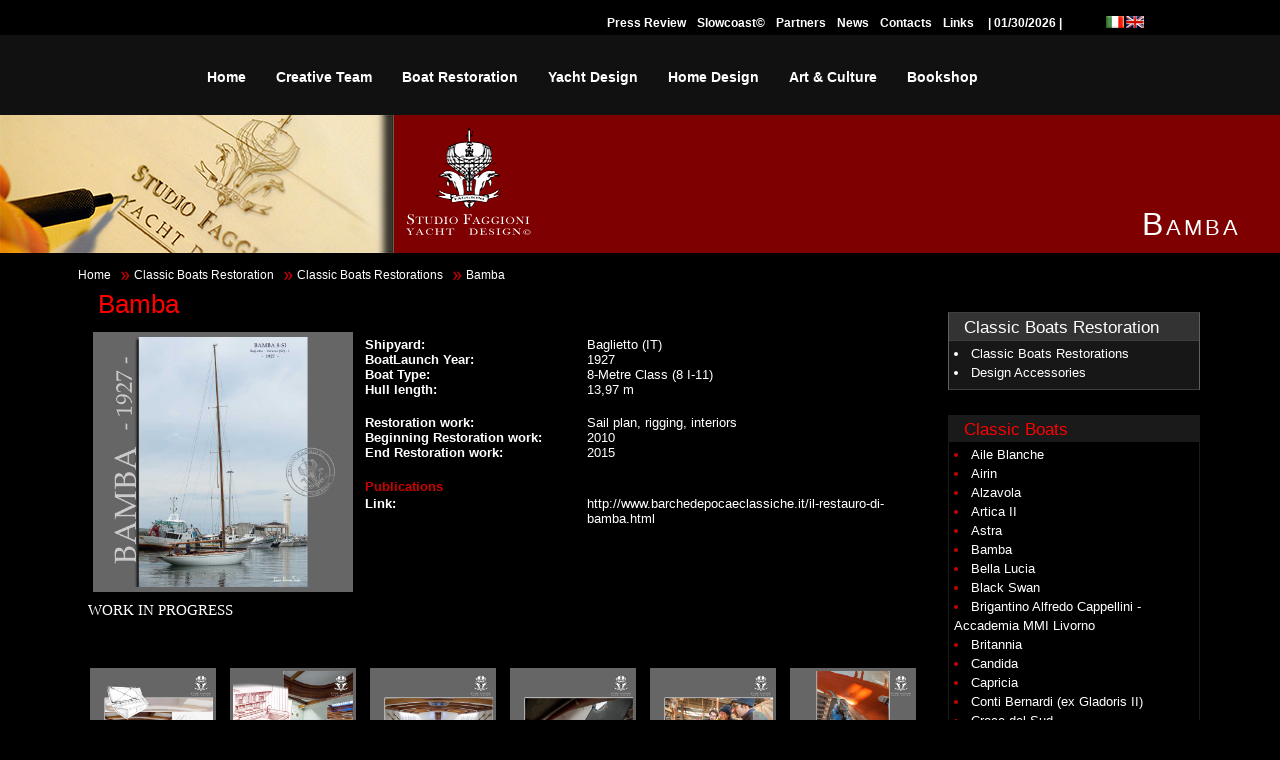

--- FILE ---
content_type: text/html
request_url: http://www.studiofaggioni.com/en/barca-epoca.php?barca=32
body_size: 5111
content:
<!DOCTYPE html PUBLIC "-//W3C//DTD XHTML 1.0 Transitional//EN" "http://www.w3.org/TR/xhtml1/DTD/xhtml1-transitional.dtd">
<html xmlns="http://www.w3.org/1999/xhtml" xml:lang="it-it" lang="it-it" dir="ltr">

<head>
<meta http-equiv="Content-Type" content="text/html; charset=utf-8" />
<META NAME=author CONTENT=”Michael Anthony Raj” />
<META HTTP-EQUIV=reply-to CONTENT=”webmaster@studiofaggioni.com”>
<META NAME =copyright CONTENT=”Studio Faggioni - Yacht Design”>
<META NAME =generator CONTENT=”Macromedia Dreamweaver C6”>

<meta name="robots" content="index, follow"/>

<meta name="keywords" content="Project, Restoration, Bamba, Baglietto (IT), 8-Metre Class (8 I-11), STUDIO FAGGIONI, YACHT DESIGN"/>
<meta name="description" content="Restoration Project for Bamba, Baglietto (IT), 8-Metre Class (8 I-11), STUDIO FAGGIONI - YACHT DESIGN"/>

<title>Restoration Project for Bamba, Baglietto (IT), 8-Metre Class (8 I-11), STUDIO FAGGIONI - YACHT DESIGN</title>



<link href="css/layout.css" rel="stylesheet" type="text/css" />
<link href="css/top-menu.css" rel="stylesheet" type="text/css">
<link href="css/nav-bar.css" rel="stylesheet" type="text/css" />

<!--[if lte IE 7]>
<style>
.content { margin-right: -1px; } /* Questo margine negativo da 1 px può essere posizionato in qualsiasi colonna di questo layout ottenendo lo stesso effetto correttivo. */
ul.nav a { zoom: 1; }  /* La proprietà zoom fornisce il trigger hasLayout a IE per correggere lo spazio vuoto supplementare tra i collegamenti. */
</style>
<![endif]-->

<link rel="shortcut icon" href="favicon.ico" type="image/x-icon"/>

		<script type="text/javascript" src="js/jquery.js"></script>
    	<script type="text/javascript" src="js/script.js"></script>
    
    	<link rel="stylesheet" type="text/css" href="js/highslide.css" />
		<script type="text/javascript" src="js/highslide.js"></script>

<script type="text/javascript">
hs.graphicsDir = 'js/graphics/';
hs.align = 'center';
hs.transitions = ['expand', 'crossfade'];
hs.outlineType = 'glossy-dark';
hs.wrapperClassName = 'dark';
hs.fadeInOut = true;
//hs.dimmingOpacity = 0.75;

// Add the controlbar
if (hs.addSlideshow) hs.addSlideshow({
	//slideshowGroup: 'group1',
	interval: 5000,
	repeat: false,
	useControls: true,
	fixedControls: 'fit',
	overlayOptions: {
		opacity: .6,
		position: 'bottom center',
		hideOnMouseOut: true
	}
});

</script>
</head>

<body>


<!--header-container -->
<div class="header-container">

  <!--languages -->
	  <div class="languages">
   	  	<div id="languages-img"><a href="../index.php" target="_self"><img src="img/flags/it.gif" width="20" height="14" alt="Italiano - Italy" title="Italiano - Italy" /></a>
      	</div>
      	<div id="languages-img"><a href="index.php" target="_self"><img src="img/flags/en.gif" width="20" height="14" alt="English - United Kingdom" title="English - United Kingdom" /></a>
      	</div>
      	<!--<div id="languages-img"><a href="../es/index.php" target="_self"><img src="img/flags/es.gif" width="20" height="14" alt="Espa&ntilde;ol - Spanish Formal International" title="Espa&ntilde;ol - Spanish Formal International" /></a>
      	</div> -->
  </div>  <!--End languages -->    
	
  <!--topmenucontainer -->
	  <div class="topmenucontainer">
  		<ul id="top-menu">
        	<li><a href="#">&nbsp;|&nbsp;01/30/2026&nbsp;|&nbsp;</a>
             
            <!--ancoraggio inizio Pagina -->
    		<a name="Studio-Faggioni" id="inizio-pagina">&nbsp;</a>
            
            </li>
   			<li><a href="siti-suggeriti.php">Links</a></li>
            <li><a href="contatti.php">Contacts</a></li>
            <li><a href="elenco-news.php">News</a></li>
            <li><a href="partners.php">Partners</a></li>
            <li><a href="#">Slowcoast&copy;</a></li>
            <li><a href="rassegna-stampa.php">Press Review</a></li>   
		</ul>
  </div>  <!--End topmenucontainer -->

  <!--barranavigazione-container -->
	<div class="barranavigazione-container">

<!--banda -->
	<div class="banda">&nbsp;
    </div>
<!--End banda-home -->

<!--barranavigazionee -->
<div class="barranavigazione">
   <ul id="navbar">
      
		<li><a href="index.php"><strong>Home</strong></a></li>
      
		<li><a href="#"><strong>Creative Team</strong></a>
   			<ul>
   				<li><a href="storia.php?pag=1" target="_self">About Us</a></li>
   				<li><a href="filosofia.php?pag=2" target="_self">Philosophy & Mission</a></li>
   				<li><a href="contatti.php" target="_self">Contacts</a></li>
  			</ul>
		</li>
      
		<li><a href="#"><strong>Boat Restoration</strong></a>
        	<ul>
   				<li><a href="restauri-barche-epoca.php" target="_self">Classic Boats Restorations</a></li>
   				<li><a href="design-accessori-restauro.php" target="_self">Design Accessories</a></li>
   			</ul>
		</li>
        
        <li><a href="#"><strong>Yacht Design</strong></a>
        	<ul>
   				<li><a href="yacht-design.php" target="_self">Yacht Design</a></li>
   				<li><a href="barche-lavoro.php" target="_self">Work Boats</a></li>
   				<li><a href="design-accessori-yacht.php" target="_self">Design Accessories</a></li>
  			</ul>
		</li>
        
        <li><a href="#"><strong>Home Design</strong></a>
        	<ul>
   				<li><a href="design-architettura.php" target="_self">Design Architecture</a></li>
   				<li><a href="design-accessori-home.php" target="_self">Design Accessories</a></li>
   			</ul>
		</li>
        
        <li><a href="#"><strong>Art & Culture</strong></a>
        	<ul>
   				<li><a href="museo-baracca-faggioni.php?pag=3" target="_self">Faggioni Marine Crafts Museum</a></li>
   				<li><a href="allestimento-manifestazioni.php" target="_self">Outfitting Exhibition Events</a></li>
   				<li><a href="documentari-culturali.php" target="_self">Cultural Documentaries</a></li>
                <li><a href="rassegna-culturale.php" target="_self">Cultural Review</a></li>
  			</ul>
		</li>
        
        <li><a href="bookshop.php" target="_self"><strong>Bookshop</strong></a>
        
		</li>
      
   </ul> 
	</div>
<!--End barranavigazione-home -->

</div>  <!--End barranavigazione-home-container -->

<!--container-fascia -->

<div class="container-fascia-restauri">

<!--logo-sx	 -->
	<div class="logo-sx">&nbsp;</div>
<!--End logo-sx -->

			<div style="float:left"><a href="index.php"><img src="img/logo.png" width="150" height="138" border="0" alt="Studio Faggioni - Yacht Design" title="Studio Faggioni - Yacht Design" /></a> 
			</div>
            
           <!--####### TITOLO PAGINA SULLA FASCIA ###### --> 
            <div style="float:right; margin-right:3%; margin-top:100px; font-size:200%; font-variant:small-caps; letter-spacing:0.1em; color:#fff">
            Bamba            </div>
            <!--####### TITOLO PAGINA SULLA FASCIA ###### --> 

</div>  
<!--End container-fascia -->


</div>
<!--End header-container -->
    
<!--################################################################################################################################################ -->

<!--container -->
<div class="container">

	<div class="breadcrumb">
		<a href="index.php">Home</a> <span>&gt;</span>
		<a href="#">Classic Boats Restoration</a> <span>&gt;</span>
		<a href="restauri-barche-epoca.php">Classic Boats Restorations</a> <span>&gt;</span>
	  <em>Bamba</em>
	</div>

<!-- sidebar1 -->
		<div class="sidebar">
			<br />
						<div class="box-cat">
            	<h2>Classic Boats Restoration</h2>
            		<ul style="list-style:circle; list-style:inside; color:#FFF">
                    	<li><a href="restauri-barche-epoca.php">Classic Boats Restorations</a></li>
                      	<li><a href="design-accessori-restauro.php">Design Accessories</a></li>
                    </ul>
            </div>            
            

            <div class="box-list">
            	<h2>Classic Boats</h2>
            		<ul style="list-style:square; list-style:inside; color:#c00">
                  
                    
                                        
                   	    <li><a href="barca-epoca.php?barca=27">Aile Blanche </a></li>
                    
					                    
                   	    <li><a href="barca-epoca.php?barca=26">Airin </a></li>
                    
					                    
                   	    <li><a href="barca-epoca.php?barca=28">Alzavola </a></li>
                    
					                    
                   	    <li><a href="barca-epoca.php?barca=29">Artica II </a></li>
                    
					                    
                   	    <li><a href="barca-epoca.php?barca=4">Astra </a></li>
                    
					                    
                   	    <li><a href="barca-epoca.php?barca=32">Bamba </a></li>
                    
					                    
                   	    <li><a href="barca-epoca.php?barca=24">Bella Lucia </a></li>
                    
					                    
                   	    <li><a href="barca-epoca.php?barca=23">Black Swan </a></li>
                    
					                    
                   	    <li><a href="barca-epoca.php?barca=52">Brigantino Alfredo Cappellini -Accademia MMI Livorno </a></li>
                    
					                    
                   	    <li><a href="barca-epoca.php?barca=48">Britannia </a></li>
                    
					                    
                   	    <li><a href="barca-epoca.php?barca=14">Candida </a></li>
                    
					                    
                   	    <li><a href="barca-epoca.php?barca=10">Capricia </a></li>
                    
					                    
                   	    <li><a href="barca-epoca.php?barca=47">Conti Bernardi (ex Gladoris II) </a></li>
                    
					                    
                   	    <li><a href="barca-epoca.php?barca=25">Croce del Sud </a></li>
                    
					                    
                   	    <li><a href="barca-epoca.php?barca=30">Delfino </a></li>
                    
					                    
                   	    <li><a href="barca-epoca.php?barca=12">Deva (ex Te Vega) </a></li>
                    
					                    
                   	    <li><a href="barca-epoca.php?barca=18">Dideci </a></li>
                    
					                    
                   	    <li><a href="barca-epoca.php?barca=31">Don Quijote </a></li>
                    
					                    
                   	    <li><a href="barca-epoca.php?barca=11">Emilia </a></li>
                    
					                    
                   	    <li><a href="barca-epoca.php?barca=3">Fantasia </a></li>
                    
					                    
                   	    <li><a href="barca-epoca.php?barca=38">Hamal </a></li>
                    
					                    
                   	    <li><a href="barca-epoca.php?barca=19">Iduna </a></li>
                    
					                    
                   	    <li><a href="barca-epoca.php?barca=20">Il Leone di Caprera </a></li>
                    
					                    
                   	    <li><a href="barca-epoca.php?barca=33">Italia </a></li>
                    
					                    
                   	    <li><a href="barca-epoca.php?barca=34">Janabel </a></li>
                    
					                    
                   	    <li><a href="barca-epoca.php?barca=17">Javelin </a></li>
                    
					                    
                   	    <li><a href="barca-epoca.php?barca=53">Kelpie of Falmouth </a></li>
                    
					                    
                   	    <li><a href="barca-epoca.php?barca=35">La Maia </a></li>
                    
					                    
                   	    <li><a href="barca-epoca.php?barca=49">La Romantica II </a></li>
                    
					                    
                   	    <li><a href="barca-epoca.php?barca=1">La Spina </a></li>
                    
					                    
                   	    <li><a href="barca-epoca.php?barca=21">Lady May </a></li>
                    
					                    
                   	    <li><a href="barca-epoca.php?barca=2">Lulworth </a></li>
                    
					                    
                   	    <li><a href="barca-epoca.php?barca=8">Magda XIII </a></li>
                    
					                    
                   	    <li><a href="barca-epoca.php?barca=22">Mariette </a></li>
                    
					                    
                   	    <li><a href="barca-epoca.php?barca=7">Marlin </a></li>
                    
					                    
                   	    <li><a href="barca-epoca.php?barca=36">Miranda III </a></li>
                    
					                    
                   	    <li><a href="barca-epoca.php?barca=13">Nemo II </a></li>
                    
					                    
                   	    <li><a href="barca-epoca.php?barca=16">Orion </a></li>
                    
					                    
                   	    <li><a href="barca-epoca.php?barca=51">Palinuro - Nave Scuola </a></li>
                    
					                    
                   	    <li><a href="barca-epoca.php?barca=5">Patience </a></li>
                    
					                    
                   	    <li><a href="barca-epoca.php?barca=6">Pianosa </a></li>
                    
					                    
                   	    <li><a href="barca-epoca.php?barca=54">Rowdy </a></li>
                    
					                    
                   	    <li><a href="barca-epoca.php?barca=37">Sahib </a></li>
                    
					                    
                   	    <li><a href="barca-epoca.php?barca=39">Sakara (ex Dodi) </a></li>
                    
					                    
                   	    <li><a href="barca-epoca.php?barca=40">San Guido </a></li>
                    
					                    
                   	    <li><a href="barca-epoca.php?barca=41">Sant'Antonino </a></li>
                    
					                    
                   	    <li><a href="barca-epoca.php?barca=42">Skagerrak </a></li>
                    
					                    
                   	    <li><a href="barca-epoca.php?barca=43">Sumurun (ex Erna) </a></li>
                    
					                    
                   	    <li><a href="barca-epoca.php?barca=15">Sylvia </a></li>
                    
					                    
                   	    <li><a href="barca-epoca.php?barca=45">USS Williamsburg </a></li>
                    
					                    
                   	    <li><a href="barca-epoca.php?barca=44">Vagabond </a></li>
                    
					                    
                   	    <li><a href="barca-epoca.php?barca=50">Vespucci - Nave Scuola </a></li>
                    
					                    
                   	    <li><a href="barca-epoca.php?barca=9">Yali </a></li>
                    
					                    
                   	    <li><a href="barca-epoca.php?barca=46">Zaca </a></li>
                    
					 
                        
                                               
                        
                    </ul>
            </div>


		</div>
<!-- end sidebar1 -->


<!-- content -->
		<article class="content">
			
            <h1>Bamba</h1>

            <section>
            
            <figure>
            	<a id="thumb32" href="../Amministrazione/imm_barche_epoca/Bamba-20160707-182748.jpg" class="highslide" onclick="return hs.expand(this)">
                <img src="../Amministrazione/imm_barche_epoca/Bamba-20160707-182748.jpg" alt="Bamba" 
                width="250" border="0" title="Click to Zoom" align="left" /></a>

           		<div class="highslide-caption"> Bamba </div>
           </figure>
            
            <scheda>
              <table width="100%" border="0">
                <tr>
                  <td width="40%" align="left"><strong>Shipyard:</strong></td>
                  <td width="60%" align="left">Baglietto (IT)</td>
                </tr>
                <tr>
                  <td width="40%" align="left"><strong>BoatLaunch Year:</strong></td>
                  <td width="60%" align="left">1927</td>
                </tr>
                <tr>
                  <td width="40%" align="left"><strong>Boat Type:</strong></td>
                  <td width="60%" align="left">8-Metre Class (8 I-11)</td>
                </tr>
                <tr>
                  <td width="40%" align="left"><strong>Hull length:</strong></td>
                  <td width="60%" align="left">13,97 m</td>
                </tr>
                <tr>
                  <td width="40%" align="left">&nbsp;</td>
                  <td width="60%" align="left"><h5>&nbsp;</h5></td>
                </tr>
                <tr>
                  <td width="40%" align="left"><strong>Restoration work:</strong></td>
                  <td width="60%" align="left">Sail plan, rigging, interiors</td>
                </tr>
                <tr>
                  <td width="40%" align="left"><strong>Beginning Restoration work:</strong></td>
                  <td width="60%" align="left">2010</td>
                </tr>
                <tr>
                  <td width="40%" align="left"><strong>End Restoration work:</strong></td>
                  <td width="60%" align="left">2015</td>
                </tr>
                <tr>
                  <td width="40%" align="left">&nbsp;</td>
                  <td width="60%" align="left"><h5>&nbsp;</h5></td>
                </tr>
                <tr>
                  <td width="40%" align="left"><strong><span style="color:#C00">Publications</span></strong></td>
                  <td width="60%" align="left"><h5>&nbsp;</h5></td>
                </tr>
                <tr>
                  <td width="40%" align="left"><strong>Link:</strong></td>
                  <td width="60%" align="left"><a href="http://www.barchedepocaeclassiche.it/il-restauro-di-bamba.html" target="_blank">http://www.barchedepocaeclassiche.it/il-restauro-di-bamba.html</a></td>
                </tr>
              </table>
            </scheda>
 
 			<br clear="all" />
            
            <span style="FONT-FAMILY: Century Gothic">WORK IN PROGRESS</span>            
		</section>
			
			            
            
<br />


                                                                          
                                      <div class="gallery">
                                            <div class="gallery-img">
                                            
                                                <a id="thumb330" href="../Amministrazione/imm_barche_epoca/bamba-12-20160707-190335.jpg" class="highslide" onclick="return hs.expand(this)">
                                                <img src="../Amministrazione/imm_barche_epoca/bamba-12-20160707-190335.jpg" alt="Bamba 8-SI" 
                                                width="120" border="0" title="Click per Ingrandire" align="left" /></a>
                                                          
                                                   <div class="highslide-caption"> Bamba 8-SI </div>
                                                    
                                              </div>
                                        </div>
                                        
                                                                         
                                      <div class="gallery">
                                            <div class="gallery-img">
                                            
                                                <a id="thumb331" href="../Amministrazione/imm_barche_epoca/Bamba-13-20160707-190348.jpg" class="highslide" onclick="return hs.expand(this)">
                                                <img src="../Amministrazione/imm_barche_epoca/Bamba-13-20160707-190348.jpg" alt="Bamba 8-SI" 
                                                width="120" border="0" title="Click per Ingrandire" align="left" /></a>
                                                          
                                                   <div class="highslide-caption"> Bamba 8-SI </div>
                                                    
                                              </div>
                                        </div>
                                        
                                                                         
                                      <div class="gallery">
                                            <div class="gallery-img">
                                            
                                                <a id="thumb329" href="../Amministrazione/imm_barche_epoca/bamba-11-20160707-190322.jpg" class="highslide" onclick="return hs.expand(this)">
                                                <img src="../Amministrazione/imm_barche_epoca/bamba-11-20160707-190322.jpg" alt="Bamba 8-SI" 
                                                width="120" border="0" title="Click per Ingrandire" align="left" /></a>
                                                          
                                                   <div class="highslide-caption"> Bamba 8-SI </div>
                                                    
                                              </div>
                                        </div>
                                        
                                                                         
                                      <div class="gallery">
                                            <div class="gallery-img">
                                            
                                                <a id="thumb328" href="../Amministrazione/imm_barche_epoca/bamba-10-20160707-190309.jpg" class="highslide" onclick="return hs.expand(this)">
                                                <img src="../Amministrazione/imm_barche_epoca/bamba-10-20160707-190309.jpg" alt="Bamba 8-SI" 
                                                width="120" border="0" title="Click per Ingrandire" align="left" /></a>
                                                          
                                                   <div class="highslide-caption"> Bamba 8-SI </div>
                                                    
                                              </div>
                                        </div>
                                        
                                                                         
                                      <div class="gallery">
                                            <div class="gallery-img">
                                            
                                                <a id="thumb326" href="../Amministrazione/imm_barche_epoca/bamba-09-20160707-190238.jpg" class="highslide" onclick="return hs.expand(this)">
                                                <img src="../Amministrazione/imm_barche_epoca/bamba-09-20160707-190238.jpg" alt="Bamba 8-SI" 
                                                width="120" border="0" title="Click per Ingrandire" align="left" /></a>
                                                          
                                                   <div class="highslide-caption"> Bamba 8-SI </div>
                                                    
                                              </div>
                                        </div>
                                        
                                                                         
                                      <div class="gallery">
                                            <div class="gallery-img">
                                            
                                                <a id="thumb325" href="../Amministrazione/imm_barche_epoca/Bamba-08-20160707-190226.jpg" class="highslide" onclick="return hs.expand(this)">
                                                <img src="../Amministrazione/imm_barche_epoca/Bamba-08-20160707-190226.jpg" alt="Bamba 8-SI" 
                                                width="120" border="0" title="Click per Ingrandire" align="left" /></a>
                                                          
                                                   <div class="highslide-caption"> Bamba 8-SI </div>
                                                    
                                              </div>
                                        </div>
                                        
                                                                         
                                      <div class="gallery">
                                            <div class="gallery-img">
                                            
                                                <a id="thumb324" href="../Amministrazione/imm_barche_epoca/bamba-07-20160707-190211.jpg" class="highslide" onclick="return hs.expand(this)">
                                                <img src="../Amministrazione/imm_barche_epoca/bamba-07-20160707-190211.jpg" alt="Bamba 8-SI" 
                                                width="120" border="0" title="Click per Ingrandire" align="left" /></a>
                                                          
                                                   <div class="highslide-caption"> Bamba 8-SI </div>
                                                    
                                              </div>
                                        </div>
                                        
                                                                         
                                      <div class="gallery">
                                            <div class="gallery-img">
                                            
                                                <a id="thumb323" href="../Amministrazione/imm_barche_epoca/bamba-06-20160707-190157.jpg" class="highslide" onclick="return hs.expand(this)">
                                                <img src="../Amministrazione/imm_barche_epoca/bamba-06-20160707-190157.jpg" alt="Bamba 8-SI" 
                                                width="120" border="0" title="Click per Ingrandire" align="left" /></a>
                                                          
                                                   <div class="highslide-caption"> Bamba 8-SI </div>
                                                    
                                              </div>
                                        </div>
                                        
                                                                         
                                      <div class="gallery">
                                            <div class="gallery-img">
                                            
                                                <a id="thumb322" href="../Amministrazione/imm_barche_epoca/bamba-04-20160707-190143.jpg" class="highslide" onclick="return hs.expand(this)">
                                                <img src="../Amministrazione/imm_barche_epoca/bamba-04-20160707-190143.jpg" alt="Bamba 8-SI" 
                                                width="120" border="0" title="Click per Ingrandire" align="left" /></a>
                                                          
                                                   <div class="highslide-caption"> Bamba 8-SI </div>
                                                    
                                              </div>
                                        </div>
                                        
                                                                         
                                      <div class="gallery">
                                            <div class="gallery-img">
                                            
                                                <a id="thumb321" href="../Amministrazione/imm_barche_epoca/bamba-03-20160707-190127.jpg" class="highslide" onclick="return hs.expand(this)">
                                                <img src="../Amministrazione/imm_barche_epoca/bamba-03-20160707-190127.jpg" alt="Bamba 8-SI" 
                                                width="120" border="0" title="Click per Ingrandire" align="left" /></a>
                                                          
                                                   <div class="highslide-caption"> Bamba 8-SI </div>
                                                    
                                              </div>
                                        </div>
                                        
                                                                         
                                      <div class="gallery">
                                            <div class="gallery-img">
                                            
                                                <a id="thumb320" href="../Amministrazione/imm_barche_epoca/bamba-02-20160707-190113.jpg" class="highslide" onclick="return hs.expand(this)">
                                                <img src="../Amministrazione/imm_barche_epoca/bamba-02-20160707-190113.jpg" alt="Bamba 8-SI" 
                                                width="120" border="0" title="Click per Ingrandire" align="left" /></a>
                                                          
                                                   <div class="highslide-caption"> Bamba 8-SI </div>
                                                    
                                              </div>
                                        </div>
                                        
                                                                         
                                      <div class="gallery">
                                            <div class="gallery-img">
                                            
                                                <a id="thumb319" href="../Amministrazione/imm_barche_epoca/Bamba-01-20160707-190054.jpg" class="highslide" onclick="return hs.expand(this)">
                                                <img src="../Amministrazione/imm_barche_epoca/Bamba-01-20160707-190054.jpg" alt="Bamba 8-SI" 
                                                width="120" border="0" title="Click per Ingrandire" align="left" /></a>
                                                          
                                                   <div class="highslide-caption"> Bamba 8-SI </div>
                                                    
                                              </div>
                                        </div>
                                        
                                                                         
                                      <div class="gallery">
                                            <div class="gallery-img">
                                            
                                                <a id="thumb332" href="../Amministrazione/imm_barche_epoca/Bamba-14-20160707-190405.jpg" class="highslide" onclick="return hs.expand(this)">
                                                <img src="../Amministrazione/imm_barche_epoca/Bamba-14-20160707-190405.jpg" alt="Bamba 8-SI" 
                                                width="120" border="0" title="Click per Ingrandire" align="left" /></a>
                                                          
                                                   <div class="highslide-caption"> Bamba 8-SI </div>
                                                    
                                              </div>
                                        </div>
                                        
                                                                         
                                      <div class="gallery">
                                            <div class="gallery-img">
                                            
                                                <a id="thumb334" href="../Amministrazione/imm_barche_epoca/Bamba-15-20160707-190432.jpg" class="highslide" onclick="return hs.expand(this)">
                                                <img src="../Amministrazione/imm_barche_epoca/Bamba-15-20160707-190432.jpg" alt="Bamba 8-SI" 
                                                width="120" border="0" title="Click per Ingrandire" align="left" /></a>
                                                          
                                                   <div class="highslide-caption"> Bamba 8-SI </div>
                                                    
                                              </div>
                                        </div>
                                        
                                                                        
                                    <br clear="all" />
                                    


															<br />
                                                            
                                              				<a href="restauri-barche-epoca.php">
                                                            &laquo;&laquo;&nbsp; Back to Boats List &nbsp;&laquo;&laquo;</a>
                                              				&nbsp;&nbsp;
                                                            
                                                            <!--
                                              				<a href="index.php">
                                                            Home Page</a>
                                                             -->

  </article>
<!-- end .content -->
  
<div class="clearfloat"></div>
<!--Chiusura delle colonne Float -->

</div>
<!--End container -->

<!--################################################################################################################################################ -->

<!--footer -->
<div class="footer">

		<!--footer-address -->
  <div class="footer-address">
  
<!--footer-left -->
    <div class="footer-left">
    	<br />
   	  <a href="http://www.studiofaggioni.com/en/">Studio Faggioni - Yacht Design</a>&nbsp; |&nbsp; <a href="elenco-news.php">News</a>&nbsp; |&nbsp; <a href="contatti.php">Contacts</a>&nbsp; |&nbsp; <a href="siti-suggeriti.php">Links</a>&nbsp; |&nbsp; <a href="privacy-policy.php">Privacy Policy</a>&nbsp; | <a href="site-map.php">Site Map</a><br />
        
        Copyright &copy; 2011/2026 STUDIO FAGGIONI - YACHT DESIGN. All Rights Reserved.&nbsp; |&nbsp; <a href="../Amministrazione/login.php" target="_blank"> <span style="color:#464646">Amm</span></a> &nbsp; |&nbsp;<br />

		Studio Faggioni - Yacht Design - Via della Marina 90, 19131 La Spezia (IT) - C/Valderribas, 3 – 4D - 28007 Madrid (ES) - Tel.: +34 91 166 4535<br />
        
        Designed by <a href="mailto:michael@rajga.com?subject= Messaggio per Webmaster di Studio Faggioni&body= Studio Faggioni&body= Dal Sito di Studio Faggioni - www.studiofaggioni.com.com">Michael Anthony Raj</a>&nbsp; |&nbsp; Webmaster by<a href="http://www.rajga.com"> rajgã Italia</a>&nbsp; |&nbsp; <a href="mailto:michael@rajga.com?subject= Messaggio per Webmaster di Studio Faggioni&body= Studio Faggioni&body= Dal Sito di Studio Faggioni - www.studiofaggioni.com.com">Contact Webmaster</a>&nbsp; |&nbsp; <span style="color:#C00; font-size:120%; font-weight:bold">Best View 1280 x 1024</span>

   </div>
<!--End footer-left -->   

<!--footer-right -->

	<div class="footer-right">
		<br /><br />
        <a href="#Studio-Faggioni" title="Go Top of Page"><img src="img/buttons/top.png" width="50" height="22" alt="Go Top of Page" /></a>
        
    </div>
<!--End footer-right -->


  </div>
<!--End footer-address -->
</div>
<!--End footer -->

</body>
</html>


--- FILE ---
content_type: text/css
request_url: http://www.studiofaggioni.com/en/css/layout.css
body_size: 4563
content:
@charset "utf-8";
/* CSS Document */
/* Created by Michael Anthony Raj */
/* begin Page */

@import url("reset.css");

* { margin: 0; padding: 0; }

html { overflow-y: scroll;
	   overflow-x: scroll;
}

body {
	background-color: #000;
	font-family: Verdana, Geneva, sans-serif;
	font-size: 1em;
	line-height: 1.2em;
}

h1, h2, h3, h4, h5, h6 {
	margin-top: 0;
	padding-right: 15px;
	padding-left: 15px; 
	font-family: Verdana, Geneva, sans-serif;
	font-weight: 500;
	font-style: normal;
	line-height: 1.4em;
	font-variant: normal;
	text-decoration: none;
	color:#F00;
}
h1{
	font-size:170%;
	/* text-shadow: 0px 1px 1px #666; */
}
h2{
	font-size:150%;
	/* text-shadow: 0px 1px 1px #666; */
}
h3{
	font-size:125%;
	/* text-shadow: 0px 1px 1px #666; */
}
h4{
	font-size:110%;
	/* text-shadow: 0px 1px 1px #666; */
}
h5{
	font-size:100%;
	/* text-shadow: 0px 1px 1px #666; */
}
h6{
	font-size:85%;
	/* text-shadow: 0px 1px 1px #666; */
}


a img { /* Questo selettore rimuove il bordo blu predefinito visualizzato in alcuni browser intorno a un'immagine quando è circondata da un collegamento.  */
	border: none;
}

/* ~~ L'applicazione di stili ai collegamenti del sito deve rispettare questo ordine, compreso il gruppo di selettori che creano l'effetto hover. ~~ */
p {
	font-family: Verdana, Geneva, sans-serif;
	font-weight: 350;
	font-size:1em;
	line-height: 1.2em;
	padding-right: 5px;
	padding-left: 5px;
	color: #FFF;
	 }

a:link {
	color: #F00;
	text-decoration: none; /* A meno che non vogliate personalizzare i collegamenti in un modo molto particolare, è bene applicare la sottolineatura per permetterne una rapida identificazione visiva. */
}
a:visited {
	color:#900;
	text-decoration: none;
}
a:hover, a:active, a:focus { /* Questo gruppo di selettori conferisce alla navigazione tramite tastiera gli stessi effetti hover che si producono quando si usa il mouse. */
	text-decoration: underline;
	color:#F03;
	/* text-shadow: 0px 1px 1px #F30; */
}

ul, ol, dl { /*  A causa delle differenze tra i browser, è buona norma impostare a zero il margine e la spaziatura interna negli elenchi. Per uniformità, potete specificare qui i valori desiderati, oppure nelle voci di elenco (LI, DT, DD) contenute negli elenchi. Tenete presente che le impostazioni effettuate qui verranno applicate a cascata all'elenco .nav a meno che non scegliate di scrivere un selettore più specifico. */
	padding: 0;
	margin: 0;
}

/* #######################################-------------HEADER-------------------####################################### */
.header-container-home {
	width: 100%;
	height: 487px;
	background-image: url(img/header-home-bkg.jpg);
	margin-top: 0px;
	margin-left: 0px;
	background-color: #f1e0bb;
	background-repeat: no-repeat;
	background-position: left;	
}

.header-container {
	width: 100%;
	height: 253px;
	margin-top: 0px;
	margin-left: 0px;
}

.languages  {
	text-decoration: none;
	float: right;
	height: 15px;
	width: 75px;
	margin-top: 15px;
	margin-right: 100px;
	vertical-align: text-bottom;
}

#languages-img {
	text-decoration: none;
	height: 14px;
	width: 20px;
	float: left;
}

.topmenucontainer-home {
	font-family: Verdana, Geneva, sans-serif;
	font-size: 80%;
	float: right;
	height: 25px;
	width: 900px;
	margin-top: 10px;
	margin-right: 35px;
	vertical-align: text-bottom;
	text-decoration: none;
}	

.topmenucontainer {
	font-family: Verdana, Geneva, sans-serif;
	font-size: 80%;
	float: right;
	height: 25px;
	width: 900px;
	margin-top: 10px;
	margin-right: 35px;
	vertical-align: text-bottom;
	text-decoration: none;
}	


.barranavigazione-home-container {
	font-family: Verdana, Geneva, sans-serif;
	height: 80px;
	width: auto;
	vertical-align: text-bottom;
	text-decoration: none;
	clear: right;
	margin-top: 52px;
}

.barranavigazione-home {
	height: 20px;
	width: auto;
	top: 70px;
	right: auto;
	margin-left: 15%;
	left: auto;
	margin-right: auto;
	float: left;
	margin-top: -50px;
	clear: both;
}

.banda-home {
	background-color: #333;
	height: 80px;
	width: auto;
	left: 0px;
	top: 0px;
	filter: alpha(opacity=50);
	opacity: 0.5;
	-moz-opacity: 0.50;
}

.barranavigazione-container {
	font-family: Verdana, Geneva, sans-serif;
	height: 80px;
	width: auto;
	vertical-align: text-bottom;
	text-decoration: none;
	clear: right;
	margin-top: 52px;
}

.barranavigazione {
	height: 20px;
	width: auto;
	top: 70px;
	right: auto;
	margin-left: 15%;
	left: auto;
	margin-right: auto;
	float: left;
	margin-top: -50px;
	clear: both;
}

.banda {
	background-color: #333;
	height: 80px;
	width: auto;
	left: 0px;
	top: 0px;
	filter: alpha(opacity=35);
	opacity: 0.35;
	-moz-opacity: 0.35;
}

.container-fascia-team {
	background-color: #efdcb0;
	height: 138px;
	width: 100%;
	left: 0px;
	top: 0px;
	min-width: 1125px;
}

.container-fascia-restauri {
	background-color: #7e0001;
	height: 138px;
	width: 100%;
	left: 0px;
	top: 0px;
	min-width: 1125px;
}

.container-fascia-yacht {
	background-color: #707fa9;
	height: 138px;
	width: 100%;
	left: 0px;
	top: 0px;
	min-width: 1125px;
}

.container-fascia-home {
	background-color: #867362;
	height: 138px;
	width: 100%;
	left: 0px;
	top: 0px;
	min-width: 1125px;
}

.container-fascia-arte {
	background-color: #62c5f2;
	height: 138px;
	width: 100%;
	left: 0px;
	top: 0px;
	min-width: 1125px;
}

.container-fascia-bookshop {
	background-color: #363636;
	height: 138px;
	width: 100%;
	left: 0px;
	top: 0px;
	min-width: 1125px;
}

.container-fascia-stampa {
	background-color: #015f74;
	height: 138px;
	width: 100%;
	left: 0px;
	top: 0px;
	min-width: 1125px;
}

.logo-sx {
	height: 138px;
	width: 394px;
	background-image: url(img/logo-sx.jpg);
	float: left;
}

/* #######################################-------------CONTENUTO------------------####################################### */

/* ~~ Questo contenitore a larghezza fissa circonda tutti gli altri blocchi ~~ */
.container {
	width: 1125px;
	margin: 0 auto; /*  Il valore automatico sui lati, abbinato alla larghezza, produce un layout centrato.  */
}

.breadcrumb {
	font-size: 75%;
	line-height: 1.3;
	margin-top: 15px;
	clear: both;
	margin-bottom: -7px;
	color: #C00;
}
.breadcrumb a{
	color: #C00;
	text-decoration: none;
	padding-right: 20px;
	background-image: url(img/bc-separator.png);
	background-repeat: no-repeat;
	background-position: right center;
}
.breadcrumb a:hover {
	color: #FFF;
	text-decoration: underline;
}
.breadcrumb span{
	display: none;
	color: #FFF;
}
.breadcrumb em{
	font-style: normal;
	color: #FFF;
}

/* ~~ All'intestazione non viene assegnata una larghezza. Estenderà l'intera larghezza del layout.  ~~ */
header {
	background-color: #ADB96E;
}
/* ~~ Queste sono le colonne del layout. ~~ 

1) La spaziatura viene applicata solo al lato superiore e/o inferiore degli elementi di blocco. Agli elementi all'interno di questi blocchi viene applicata una spaziatura sui lati. In questo modo si evita ogni calcolo matematico relativo ai riquadri. Tenete presente che se aggiungete spaziatura laterale o bordi al blocco stesso, andranno ad aggiungersi alla larghezza definita per produrre la larghezza *totale*. Potete anche scegliere di rimuovere la spaziatura dell'elemento nell'elemento di blocco e inserire un secondo blocco al suo interno con larghezza nulla e con la spaziatura necessaria per la struttura che state creando.

2) Non è stato applicato alcun margine alle colonne perché sono tutte con float. Se dovete aggiungere un margine, evitate di applicarlo sul lato verso il quale avviene il float (ad esempio, un margine destro su un blocco impostato per un float verso destra). Spesso è possibile utilizzare una spaziatura come alternativa. Per i blocchi in cui questa regola deve essere ignorata, dovete aggiungere una dichiarazione "display:inline" alla regola dell'elemento di blocco per risolvere un bug di alcune versioni di Internet Explorer, a causa del quale il margine viene raddoppiato.

3) Poiché le classi possono essere utilizzate più volte in un documento (e a un elemento possono essere applicate più classi), alle colonne sono stati assegnati dei nomi di classe anziché degli ID. Ad esempio, sarebbe possibile impilare due blocchi per barre laterali, se necessario. Potete tranquillamente sostituire i nomi con degli ID se preferite, a condizione che li utilizziate una sola volta per documento.

4) Se preferite la barra di navigazione a sinistra anziché a destra, è sufficiente applicare alle colonne un float nella direzione opposta (tutte a sinistra anziché a destra) in modo da eseguirne il rendering in ordine inverso. Non è necessario spostare i blocchi all'interno del codice HTML.

*/

/* #######################################-------------Colonna Destra-------------------####################################### */
.sidebar-home {
	float: right;
	width: 495px;
	padding-bottom: 10px;
	padding-right: 5px;
	padding-left: 5px;
	margin-top: 7px;
}

.sidebar {
	float: right;
	width: 250px;
	padding-bottom: 10px;
	padding-right: 5px;
	padding-left: 5px;
	margin-top: 17px;
}

.box-cat {
	font-size: 80%;
	background-color: #171717;
	text-align: left;
	clear: both;
	width: 240px;
	padding-top: 7px;
	padding-right: 5px;
	padding-bottom: 7px;
	padding-left: 5px;
	border-top-width: thin;
	border-right-width: thin;
	border-bottom-width: thin;
	border-left-width: thin;
	border-top-style: solid;
	border-right-style: solid;
	border-bottom-style: solid;
	border-left-style: solid;
	border-top-color: #3E3E3E;
	border-right-color: #5F5F5F;
	border-bottom-color: #3E3E3E;
	border-left-color: #5F5F5F;
}

.box-cat h2 {
	font-size: 135%;
	background-color: #333;
	display: block;
	height: 25px;
	margin-top: -7px;
	width: 220px;
	margin-left: -5px;
	margin-bottom: 3px;
	border-bottom-width: thin;
	border-bottom-style: solid;
	border-bottom-color: #3E3E3E;
	padding-top: 2px;
	color: #FFF;
}

.box-cat a {
	color: #C00;
}

.box-cat a:hover, a:active, a:focus {
	color: #FFF;
	text-decoration: underline;
}

.box-list {
	font-size: 80%;
	text-align: left;
	clear: both;
	width: 240px;
	padding-top: 7px;
	padding-right: 5px;
	padding-bottom: 7px;
	padding-left: 5px;
	margin-top: 25px;
	border-left-width: thin;
	border-left-style: solid;
	border-left-color: #1A1A1A;
	border-right-width: thin;
	border-bottom-width: thin;
	border-right-style: solid;
	border-bottom-style: solid;
	border-right-color: #1A1A1A;
	border-bottom-color: #1A1A1A;
}

.box-list h2 {
	font-size: 135%;
	background-color: #1A1A1A;
	display: block;
	height: 25px;
	margin-top: -7px;
	width: 220px;
	margin-left: -5px;
	margin-bottom: 3px;
	padding-top: 2px;
}

.box-list a{
	color: #FFF;
}

.box-list a:hover, a:active, a:focus {
	color: #C00;
	text-decoration: underline;
}


/* ~~ Gli stili dell'elenco di navigazione (rimovibili se scegliete di utilizzare un menu flyout reimpostato come Spry) ~~ */
ul.nav {
	list-style: none; /*  Rimuove l'indicatore di elenco */
	border-top: 1px solid #666; /*  Crea il bordo superiore dei collegamenti; tutti gli altri vengono posizionati utilizzando un bordo inferiore sul LI  */
	margin-bottom: 15px; /*  Crea lo spazio tra gli elementi di navigazione nel contenuto sottostante  */
}
ul.nav li {
	border-bottom: 1px solid #666; /*  Crea la separazione tra i pulsanti  */
}
ul.nav a, ul.nav a:visited { /*  Raggruppando questi selettori si fa in modo che i collegamenti mantengano l'aspetto di pulsante anche dopo che sono stati visitati  */
	padding: 5px 5px 5px 15px;
	display: block; /*  Specifica le proprietà block del collegamento facendo sì che riempia l'intero LI che lo contiene. Fa in modo che l'intera area risponda a un clic del mouse.  */
	width: 160px;  /*Questa larghezza rende cliccabile l'intero pulsante in IE6. Se non avete bisogno di supportare IE6, può essere rimossa. Calcolate la larghezza corretta sottraendo la spaziatura di questo collegamento dalla larghezza del contenitore della barra laterale.  */
	text-decoration: none;
	background-color: #C6D580;
}
ul.nav a:hover, ul.nav a:active, ul.nav a:focus { /* this changes the background and text color for both mouse and keyboard navigators */
	background-color: #ADB96E;
	color: #FFF;
}



/* #######################################-------------Colonna Centrale-------------------####################################### */
.content-home {
	width: 615px;
	float: right;
	padding-top: 10px;
	padding-right: 5;
	padding-bottom: 10px;
	padding-left: 10;
}

.content {
	width: 860px;
	float: right;
	padding-top: 10px;
	padding-right: 5;
	padding-bottom: 10px;
	padding-left: 10;
	color: #FFF;
}

/* ~~ Questo selettore raggruppato fornisce spazio agli elenchi dell'area .content ~~ */
.content-home ul, .content-home ol {
	padding: 0 15px 15px 40px; /*  Questa spaziatura rispecchia la spaziatura destra nella regola di intestazione e paragrafo riportata sopra. La spaziatura è stata applicata al lato inferiore per garantire uno spazio tra gli altri elementi negli elenchi e a sinistra per creare il rientro. Può essere regolata a piacere.  */
}

article {
	font-size: 95%;
	line-height: 1.5em;
	font-weight: normal;
}

section {
	margin-right: 5px;
	padding-bottom: 7px;
	/* border: thin solid #333;*/
	padding-top: 10px;
	padding-right: 5px;
	padding-left: 5px;
	min-height:300px;
}

figure {
	display: block;
	background-color: #666;
	text-align: center;
	vertical-align: middle;
	float: left;
	height: 250px;
	width: 250px;
	margin-bottom: 7px;
	margin-right: 7px;
	margin-left: 5px;
	padding-top: 5px;
	padding-right: 5px;
	padding-bottom: 5px;
	padding-left: 5px;
	clip: rect(125px,auto,auto,auto);
	overflow: hidden;
}

figure1 {
	display: block;
	text-align: center;
	vertical-align: middle;
	float: left;
	margin-right: 2px;
	margin-bottom: 5px;
	margin-left: 3px;
}

scheda {
	display: block;
	/* background-color: #141414;*/

	text-align: left;
	line-height: 1.2em;
	float: left;
	height: 250px;
	width: 553px;
	margin-bottom: 7px;
	padding: 5px;
	font-size: 85%;
	color: #FFF;
	text-decoration: none;
	font-weight: normal;
}

.gallery {
	background-color: #666;
	clip: rect(125px,auto,auto,auto);
	float: left;
	width: 120px;
	height: 120px;
	padding: 3px;
	text-align: center;
	margin: 7px;
}
.gallery1 {
	background-color: #333;
	float: left;
	width: 120px;
	height: 194px;
	padding: 3px;
	text-align: center;
	margin: 7px;
	font-size: 75%;
	color: #FFF;
	text-decoration: none;
}

.gallery-img {
	height: 120px;
	overflow: hidden;
}

.gallery-testo {
	background-color: #000000;
	height: 71px;
	display:block;
	text-align: center;
	margin-top: 3px;
	margin-bottom: 3px;
}

.gallery-testo a:link, a:visited, a:active {
	color: #C00;
	font-weight: bold;
	text-decoration: none;
}

.gallery-testo a:hover, a:focus {
	color: #FFF;
	background-color: #000;
	text-decoration: underline;
	font-weight: bold;
}


section, article, aside {
	display: block;
}

/* #######################################-------------Footer-------------------####################################### */

/* ~~ Il footer ~~ */
.footer {
	background-color: #000000;
	color: #FFF;
	text-decoration: none;
	background-image: url(img/sfondo-footer.jpg);
	width: 100%;
	padding-right: 0;
	padding-left: 0;
	border-top-width: 3px;
	border-top-style: solid;
	border-top-color: #C00;
	background-repeat: repeat-x;
	clear: both;
	bottom: 10px;
	padding-top: 10px;
	padding-bottom: 0px;
	margin-top: 15px;
	font-family: Verdana, Geneva, sans-serif;
	font-size: 70%;
	text-align: center;
	float: left;
}

.footer a, a:link, a:visited {
	color: #FFF;
	display: inline;
}

.footer a:hover, a:active, a:focus {
	color: #C00;
	text-decoration: underline;
	display: inline;;
}

.footer-address {
	width: 1110px;
	margin: 0 auto;
}

.footer-left {
	float: left;
	height: 110px;
	width: 900px;
	text-align: center;
	display: block;
}
.footer-right {
	text-align: center;
	vertical-align: middle;
	display: block;
	float: left;
	height: 110px;
	width: 200px;
}

#ordina {
	font-size: 120%;
	font-weight: bolder;
	color: #C00;
	text-decoration: none;
	background-color: #333;
	display: block;
	height: 20px;
	width: 100px;
	text-align: center;
	padding-top: 7px;
}
#ordina a:hover, #ordina a:focus {
	color: #C00;
	text-decoration: none;
}


.modulo-ordine {
	color: #FFF;
	text-decoration: none;
	margin-top: 0px;
	margin-right: 0px;
	margin-left: 0px;
	background-color: #333333;
}
.modulo-ordine Input {
	font-size: 110%;
	font-family: verdana;
	color: #000;
	background-color: #C7D1C8;
}

</style>[if lt IE 9]>
<script src="http://html5shiv.googlecode.com/svn/trunk/html5.js"></script>
<![endif]


--- FILE ---
content_type: text/css
request_url: http://www.studiofaggioni.com/en/css/top-menu.css
body_size: 721
content:
@charset "utf-8";
/* CSS Document */
/* Created by Michael Anthony Raj */
/* begin Page */

ul#top-menu ,
ul#top-menu ul {
 list-style-type: none;
 margin: 0px;
 list-style-image: none;
 padding: 0px
}

ul#top-menu li {
 position: relative;
 list-style-type: none;
 margin: 0px;
 width: auto;
 float: right;
 list-style-image: none;
 padding: 0px
}

ul#top-menu li li {
 width: auto;
 float: none
}

#top-menu a {
	border-bottom: black 1px solid;
	text-align: left;
	border-left: black 1px solid;
	display: block;
	font-family: Verdana, Geneva, sans-serif;
	white-space: nowrap;
	background: #d6d5f0;
	color: #FFF;
	font-size: 9pt;
	border-top: black 1px solid;
	border-right: black 1px solid;
	text-decoration: none;
	padding: 5px
}

#top-menu a:focus {
 outline-style: none;
 outline-color: invert;
 outline-width: medium
}

#top-menu a.no-click {cursor: default}

#top-menu li a {margin: -1px -1px 0px 0px}

#top-menu li li a {margin: 0px 0px -1px}

#top-menu li ul ,
#top-menu li:hover ul ul ,
#top-menu li:hover ul ul ul ,
#top-menu li:hover ul ul ul ul ,
#top-menu li:hover ul ul ul ul ul ,
#top-menu li:hover ul ul ul ul ul ul ,
#top-menu li:hover ul ul ul ul ul ul ul ,
#top-menu li:hover ul ul ul ul ul ul ul ul ,
#top-menu li:hover ul ul ul ul ul ul ul ul ul ,
#top-menu li:hover ul ul ul ul ul ul ul ul ul ul ,
#top-menu li:hover ul ul ul ul ul ul ul ul ul ul ul ,
#top-menu li:hover ul ul ul ul ul ul ul ul ul ul ul ul ,
#top-menu li:hover ul ul ul ul ul ul ul ul ul ul ul ul ul ,
#top-menu li:hover ul ul ul ul ul ul ul ul ul ul ul ul ul ul ,
#top-menu li:hover ul ul ul ul ul ul ul ul ul ul ul ul ul ul ul ,
#top-menu li:hover ul ul ul ul ul ul ul ul ul ul ul ul ul ul ul ul ,
#top-menu li:hover ul ul ul ul ul ul ul ul ul ul ul ul ul ul ul ul ul ,
#top-menu li:hover ul ul ul ul ul ul ul ul ul ul ul ul ul ul ul ul ul ul ,
#top-menu li:hover ul ul ul ul ul ul ul ul ul ul ul ul ul ul ul ul ul ul ul ,
#top-menu li:hover ul ul ul ul ul ul ul ul ul ul ul ul ul ul ul ul ul ul ul ul ,
#top-menu li:hover ul ul ul ul ul ul ul ul ul ul ul ul ul ul ul ul ul ul ul ul ul {
 z-index: 999;
 position: absolute;
 display: none
}

#top-menu li:hover ul {display: block}

#top-menu li li:hover ul ,
#top-menu li li li:hover ul ,
#top-menu li li li li:hover ul ,
#top-menu li li li li li:hover ul ,
#top-menu li li li li li li:hover ul ,
#top-menu li li li li li li li:hover ul ,
#top-menu li li li li li li li li:hover ul ,
#top-menu li li li li li li li li li:hover ul ,
#top-menu li li li li li li li li li li:hover ul ,
#top-menu li li li li li li li li li li li:hover ul ,
#top-menu li li li li li li li li li li li li:hover ul ,
#top-menu li li li li li li li li li li li li li:hover ul ,
#top-menu li li li li li li li li li li li li li li:hover ul ,
#top-menu li li li li li li li li li li li li li li li:hover ul ,
#top-menu li li li li li li li li li li li li li li li li:hover ul ,
#top-menu li li li li li li li li li li li li li li li li li:hover ul ,
#top-menu li li li li li li li li li li li li li li li li li li:hover ul ,
#top-menu li li li li li li li li li li li li li li li li li li li:hover ul ,
#top-menu li li li li li li li li li li li li li li li li li li li li:hover ul ,
#top-menu li li li li li li li li li li li li li li li li li li li li li:hover ul {
 display: block;
 margin-left: 100%
}

#top-menu li:hover ul {margin-left: 0px}

#top-menu ul ul {
 top: 1px;
 left: -1px
}

#top-menu li {top: -1px}

#top-menu a {font-weight: bold}

#top-menu a {background-color: transparent}

#top-menu a {border-color: transparent}

#top-menu li:hover > a {
	color: #CC0000
}

/* #top-menu li:hover > a {background-color: #ff0000} */

#top-menu li:hover > a {text-decoration: none}

--- FILE ---
content_type: text/css
request_url: http://www.studiofaggioni.com/en/css/nav-bar.css
body_size: 1364
content:
@charset "utf-8";
/* CSS Document */
/* Created by Michael Anthony Raj */
/* begin Page */

ul#navbar {
	color: #FFF;
	width: 910px;
	height: 26px;
	margin-left: 7px;
	margin-top: -17px;
	line-height: 26px;
	font-family: Verdena, Tahoma, sans-serif;
	font-size: 85%;
}
ul#navbar,ul#navbar li,ul#navbar ul,ul#navbar ul li {
	margin:0;
	padding:0;
	list-style-type:none
}
ul#navbar a {
	display: block;
	padding: 0 15px;
	text-decoration: none;
	color: #FFF;
}
ul#navbar li {
	float: left;
	position: relative;
}
ul#navbar li li {
	float: none;
	line-height: 26px;
	width:225px;
	display:block !important;
	display: inline;
}
ul#navbar ul {
	position: absolute;
	top: 25px;
	left: -9999px;
	width: 12em;
	background: #fff;
	color: #FF0000;
}
ul#navbar ul {
	padding: 7px 0;
	width: 225px;
	border-top-width: 3px;
	border-right-width: 3px;
	border-bottom-width: 3px;
	border-left-width: 3px;
	border-top-style: outset;
	border-right-style: inset;
	border-bottom-style: inset;
	border-left-style: outset;
	border-top-color: #333333;
	border-right-color: #666666;
	border-bottom-color: #666666;
	border-left-color: #333333;
}
ul#navbar ul,ul#navbar li li a {
	background-color: #333;
	color: #FFFFFF;
}
ul#navbar li:hover,ul#navbar a:hover {
	/* background-color: #CC0000; */
	color: #C00;
}
ul#navbar li:hover ul,ul#navbar li.sfhover ul{
	left: -1px;z-index: 100;
}   